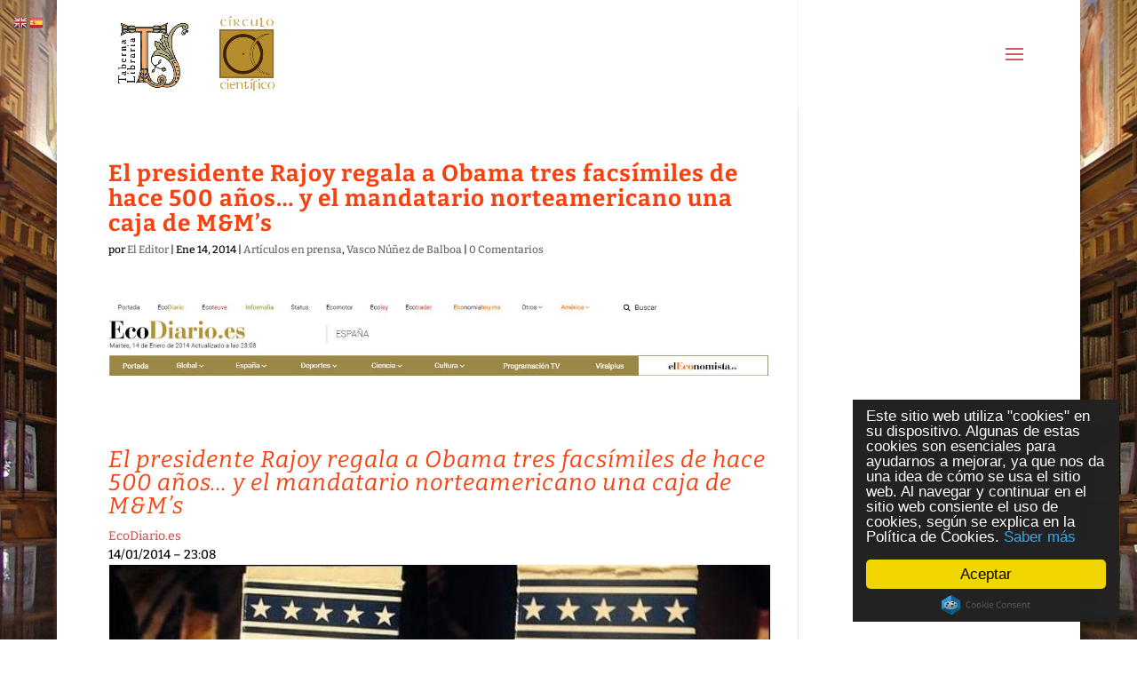

--- FILE ---
content_type: text/html; charset=utf-8
request_url: https://www.google.com/recaptcha/api2/anchor?ar=1&k=6Lc3tWoUAAAAAEra-4QC1x2QjkxyqFR5APEytYYU&co=aHR0cHM6Ly90YWJlcm5hbGlicmFyaWEuZXM6NDQz&hl=en&type=image&v=N67nZn4AqZkNcbeMu4prBgzg&theme=light&size=normal&anchor-ms=20000&execute-ms=30000&cb=rgr7joaiimi
body_size: 49403
content:
<!DOCTYPE HTML><html dir="ltr" lang="en"><head><meta http-equiv="Content-Type" content="text/html; charset=UTF-8">
<meta http-equiv="X-UA-Compatible" content="IE=edge">
<title>reCAPTCHA</title>
<style type="text/css">
/* cyrillic-ext */
@font-face {
  font-family: 'Roboto';
  font-style: normal;
  font-weight: 400;
  font-stretch: 100%;
  src: url(//fonts.gstatic.com/s/roboto/v48/KFO7CnqEu92Fr1ME7kSn66aGLdTylUAMa3GUBHMdazTgWw.woff2) format('woff2');
  unicode-range: U+0460-052F, U+1C80-1C8A, U+20B4, U+2DE0-2DFF, U+A640-A69F, U+FE2E-FE2F;
}
/* cyrillic */
@font-face {
  font-family: 'Roboto';
  font-style: normal;
  font-weight: 400;
  font-stretch: 100%;
  src: url(//fonts.gstatic.com/s/roboto/v48/KFO7CnqEu92Fr1ME7kSn66aGLdTylUAMa3iUBHMdazTgWw.woff2) format('woff2');
  unicode-range: U+0301, U+0400-045F, U+0490-0491, U+04B0-04B1, U+2116;
}
/* greek-ext */
@font-face {
  font-family: 'Roboto';
  font-style: normal;
  font-weight: 400;
  font-stretch: 100%;
  src: url(//fonts.gstatic.com/s/roboto/v48/KFO7CnqEu92Fr1ME7kSn66aGLdTylUAMa3CUBHMdazTgWw.woff2) format('woff2');
  unicode-range: U+1F00-1FFF;
}
/* greek */
@font-face {
  font-family: 'Roboto';
  font-style: normal;
  font-weight: 400;
  font-stretch: 100%;
  src: url(//fonts.gstatic.com/s/roboto/v48/KFO7CnqEu92Fr1ME7kSn66aGLdTylUAMa3-UBHMdazTgWw.woff2) format('woff2');
  unicode-range: U+0370-0377, U+037A-037F, U+0384-038A, U+038C, U+038E-03A1, U+03A3-03FF;
}
/* math */
@font-face {
  font-family: 'Roboto';
  font-style: normal;
  font-weight: 400;
  font-stretch: 100%;
  src: url(//fonts.gstatic.com/s/roboto/v48/KFO7CnqEu92Fr1ME7kSn66aGLdTylUAMawCUBHMdazTgWw.woff2) format('woff2');
  unicode-range: U+0302-0303, U+0305, U+0307-0308, U+0310, U+0312, U+0315, U+031A, U+0326-0327, U+032C, U+032F-0330, U+0332-0333, U+0338, U+033A, U+0346, U+034D, U+0391-03A1, U+03A3-03A9, U+03B1-03C9, U+03D1, U+03D5-03D6, U+03F0-03F1, U+03F4-03F5, U+2016-2017, U+2034-2038, U+203C, U+2040, U+2043, U+2047, U+2050, U+2057, U+205F, U+2070-2071, U+2074-208E, U+2090-209C, U+20D0-20DC, U+20E1, U+20E5-20EF, U+2100-2112, U+2114-2115, U+2117-2121, U+2123-214F, U+2190, U+2192, U+2194-21AE, U+21B0-21E5, U+21F1-21F2, U+21F4-2211, U+2213-2214, U+2216-22FF, U+2308-230B, U+2310, U+2319, U+231C-2321, U+2336-237A, U+237C, U+2395, U+239B-23B7, U+23D0, U+23DC-23E1, U+2474-2475, U+25AF, U+25B3, U+25B7, U+25BD, U+25C1, U+25CA, U+25CC, U+25FB, U+266D-266F, U+27C0-27FF, U+2900-2AFF, U+2B0E-2B11, U+2B30-2B4C, U+2BFE, U+3030, U+FF5B, U+FF5D, U+1D400-1D7FF, U+1EE00-1EEFF;
}
/* symbols */
@font-face {
  font-family: 'Roboto';
  font-style: normal;
  font-weight: 400;
  font-stretch: 100%;
  src: url(//fonts.gstatic.com/s/roboto/v48/KFO7CnqEu92Fr1ME7kSn66aGLdTylUAMaxKUBHMdazTgWw.woff2) format('woff2');
  unicode-range: U+0001-000C, U+000E-001F, U+007F-009F, U+20DD-20E0, U+20E2-20E4, U+2150-218F, U+2190, U+2192, U+2194-2199, U+21AF, U+21E6-21F0, U+21F3, U+2218-2219, U+2299, U+22C4-22C6, U+2300-243F, U+2440-244A, U+2460-24FF, U+25A0-27BF, U+2800-28FF, U+2921-2922, U+2981, U+29BF, U+29EB, U+2B00-2BFF, U+4DC0-4DFF, U+FFF9-FFFB, U+10140-1018E, U+10190-1019C, U+101A0, U+101D0-101FD, U+102E0-102FB, U+10E60-10E7E, U+1D2C0-1D2D3, U+1D2E0-1D37F, U+1F000-1F0FF, U+1F100-1F1AD, U+1F1E6-1F1FF, U+1F30D-1F30F, U+1F315, U+1F31C, U+1F31E, U+1F320-1F32C, U+1F336, U+1F378, U+1F37D, U+1F382, U+1F393-1F39F, U+1F3A7-1F3A8, U+1F3AC-1F3AF, U+1F3C2, U+1F3C4-1F3C6, U+1F3CA-1F3CE, U+1F3D4-1F3E0, U+1F3ED, U+1F3F1-1F3F3, U+1F3F5-1F3F7, U+1F408, U+1F415, U+1F41F, U+1F426, U+1F43F, U+1F441-1F442, U+1F444, U+1F446-1F449, U+1F44C-1F44E, U+1F453, U+1F46A, U+1F47D, U+1F4A3, U+1F4B0, U+1F4B3, U+1F4B9, U+1F4BB, U+1F4BF, U+1F4C8-1F4CB, U+1F4D6, U+1F4DA, U+1F4DF, U+1F4E3-1F4E6, U+1F4EA-1F4ED, U+1F4F7, U+1F4F9-1F4FB, U+1F4FD-1F4FE, U+1F503, U+1F507-1F50B, U+1F50D, U+1F512-1F513, U+1F53E-1F54A, U+1F54F-1F5FA, U+1F610, U+1F650-1F67F, U+1F687, U+1F68D, U+1F691, U+1F694, U+1F698, U+1F6AD, U+1F6B2, U+1F6B9-1F6BA, U+1F6BC, U+1F6C6-1F6CF, U+1F6D3-1F6D7, U+1F6E0-1F6EA, U+1F6F0-1F6F3, U+1F6F7-1F6FC, U+1F700-1F7FF, U+1F800-1F80B, U+1F810-1F847, U+1F850-1F859, U+1F860-1F887, U+1F890-1F8AD, U+1F8B0-1F8BB, U+1F8C0-1F8C1, U+1F900-1F90B, U+1F93B, U+1F946, U+1F984, U+1F996, U+1F9E9, U+1FA00-1FA6F, U+1FA70-1FA7C, U+1FA80-1FA89, U+1FA8F-1FAC6, U+1FACE-1FADC, U+1FADF-1FAE9, U+1FAF0-1FAF8, U+1FB00-1FBFF;
}
/* vietnamese */
@font-face {
  font-family: 'Roboto';
  font-style: normal;
  font-weight: 400;
  font-stretch: 100%;
  src: url(//fonts.gstatic.com/s/roboto/v48/KFO7CnqEu92Fr1ME7kSn66aGLdTylUAMa3OUBHMdazTgWw.woff2) format('woff2');
  unicode-range: U+0102-0103, U+0110-0111, U+0128-0129, U+0168-0169, U+01A0-01A1, U+01AF-01B0, U+0300-0301, U+0303-0304, U+0308-0309, U+0323, U+0329, U+1EA0-1EF9, U+20AB;
}
/* latin-ext */
@font-face {
  font-family: 'Roboto';
  font-style: normal;
  font-weight: 400;
  font-stretch: 100%;
  src: url(//fonts.gstatic.com/s/roboto/v48/KFO7CnqEu92Fr1ME7kSn66aGLdTylUAMa3KUBHMdazTgWw.woff2) format('woff2');
  unicode-range: U+0100-02BA, U+02BD-02C5, U+02C7-02CC, U+02CE-02D7, U+02DD-02FF, U+0304, U+0308, U+0329, U+1D00-1DBF, U+1E00-1E9F, U+1EF2-1EFF, U+2020, U+20A0-20AB, U+20AD-20C0, U+2113, U+2C60-2C7F, U+A720-A7FF;
}
/* latin */
@font-face {
  font-family: 'Roboto';
  font-style: normal;
  font-weight: 400;
  font-stretch: 100%;
  src: url(//fonts.gstatic.com/s/roboto/v48/KFO7CnqEu92Fr1ME7kSn66aGLdTylUAMa3yUBHMdazQ.woff2) format('woff2');
  unicode-range: U+0000-00FF, U+0131, U+0152-0153, U+02BB-02BC, U+02C6, U+02DA, U+02DC, U+0304, U+0308, U+0329, U+2000-206F, U+20AC, U+2122, U+2191, U+2193, U+2212, U+2215, U+FEFF, U+FFFD;
}
/* cyrillic-ext */
@font-face {
  font-family: 'Roboto';
  font-style: normal;
  font-weight: 500;
  font-stretch: 100%;
  src: url(//fonts.gstatic.com/s/roboto/v48/KFO7CnqEu92Fr1ME7kSn66aGLdTylUAMa3GUBHMdazTgWw.woff2) format('woff2');
  unicode-range: U+0460-052F, U+1C80-1C8A, U+20B4, U+2DE0-2DFF, U+A640-A69F, U+FE2E-FE2F;
}
/* cyrillic */
@font-face {
  font-family: 'Roboto';
  font-style: normal;
  font-weight: 500;
  font-stretch: 100%;
  src: url(//fonts.gstatic.com/s/roboto/v48/KFO7CnqEu92Fr1ME7kSn66aGLdTylUAMa3iUBHMdazTgWw.woff2) format('woff2');
  unicode-range: U+0301, U+0400-045F, U+0490-0491, U+04B0-04B1, U+2116;
}
/* greek-ext */
@font-face {
  font-family: 'Roboto';
  font-style: normal;
  font-weight: 500;
  font-stretch: 100%;
  src: url(//fonts.gstatic.com/s/roboto/v48/KFO7CnqEu92Fr1ME7kSn66aGLdTylUAMa3CUBHMdazTgWw.woff2) format('woff2');
  unicode-range: U+1F00-1FFF;
}
/* greek */
@font-face {
  font-family: 'Roboto';
  font-style: normal;
  font-weight: 500;
  font-stretch: 100%;
  src: url(//fonts.gstatic.com/s/roboto/v48/KFO7CnqEu92Fr1ME7kSn66aGLdTylUAMa3-UBHMdazTgWw.woff2) format('woff2');
  unicode-range: U+0370-0377, U+037A-037F, U+0384-038A, U+038C, U+038E-03A1, U+03A3-03FF;
}
/* math */
@font-face {
  font-family: 'Roboto';
  font-style: normal;
  font-weight: 500;
  font-stretch: 100%;
  src: url(//fonts.gstatic.com/s/roboto/v48/KFO7CnqEu92Fr1ME7kSn66aGLdTylUAMawCUBHMdazTgWw.woff2) format('woff2');
  unicode-range: U+0302-0303, U+0305, U+0307-0308, U+0310, U+0312, U+0315, U+031A, U+0326-0327, U+032C, U+032F-0330, U+0332-0333, U+0338, U+033A, U+0346, U+034D, U+0391-03A1, U+03A3-03A9, U+03B1-03C9, U+03D1, U+03D5-03D6, U+03F0-03F1, U+03F4-03F5, U+2016-2017, U+2034-2038, U+203C, U+2040, U+2043, U+2047, U+2050, U+2057, U+205F, U+2070-2071, U+2074-208E, U+2090-209C, U+20D0-20DC, U+20E1, U+20E5-20EF, U+2100-2112, U+2114-2115, U+2117-2121, U+2123-214F, U+2190, U+2192, U+2194-21AE, U+21B0-21E5, U+21F1-21F2, U+21F4-2211, U+2213-2214, U+2216-22FF, U+2308-230B, U+2310, U+2319, U+231C-2321, U+2336-237A, U+237C, U+2395, U+239B-23B7, U+23D0, U+23DC-23E1, U+2474-2475, U+25AF, U+25B3, U+25B7, U+25BD, U+25C1, U+25CA, U+25CC, U+25FB, U+266D-266F, U+27C0-27FF, U+2900-2AFF, U+2B0E-2B11, U+2B30-2B4C, U+2BFE, U+3030, U+FF5B, U+FF5D, U+1D400-1D7FF, U+1EE00-1EEFF;
}
/* symbols */
@font-face {
  font-family: 'Roboto';
  font-style: normal;
  font-weight: 500;
  font-stretch: 100%;
  src: url(//fonts.gstatic.com/s/roboto/v48/KFO7CnqEu92Fr1ME7kSn66aGLdTylUAMaxKUBHMdazTgWw.woff2) format('woff2');
  unicode-range: U+0001-000C, U+000E-001F, U+007F-009F, U+20DD-20E0, U+20E2-20E4, U+2150-218F, U+2190, U+2192, U+2194-2199, U+21AF, U+21E6-21F0, U+21F3, U+2218-2219, U+2299, U+22C4-22C6, U+2300-243F, U+2440-244A, U+2460-24FF, U+25A0-27BF, U+2800-28FF, U+2921-2922, U+2981, U+29BF, U+29EB, U+2B00-2BFF, U+4DC0-4DFF, U+FFF9-FFFB, U+10140-1018E, U+10190-1019C, U+101A0, U+101D0-101FD, U+102E0-102FB, U+10E60-10E7E, U+1D2C0-1D2D3, U+1D2E0-1D37F, U+1F000-1F0FF, U+1F100-1F1AD, U+1F1E6-1F1FF, U+1F30D-1F30F, U+1F315, U+1F31C, U+1F31E, U+1F320-1F32C, U+1F336, U+1F378, U+1F37D, U+1F382, U+1F393-1F39F, U+1F3A7-1F3A8, U+1F3AC-1F3AF, U+1F3C2, U+1F3C4-1F3C6, U+1F3CA-1F3CE, U+1F3D4-1F3E0, U+1F3ED, U+1F3F1-1F3F3, U+1F3F5-1F3F7, U+1F408, U+1F415, U+1F41F, U+1F426, U+1F43F, U+1F441-1F442, U+1F444, U+1F446-1F449, U+1F44C-1F44E, U+1F453, U+1F46A, U+1F47D, U+1F4A3, U+1F4B0, U+1F4B3, U+1F4B9, U+1F4BB, U+1F4BF, U+1F4C8-1F4CB, U+1F4D6, U+1F4DA, U+1F4DF, U+1F4E3-1F4E6, U+1F4EA-1F4ED, U+1F4F7, U+1F4F9-1F4FB, U+1F4FD-1F4FE, U+1F503, U+1F507-1F50B, U+1F50D, U+1F512-1F513, U+1F53E-1F54A, U+1F54F-1F5FA, U+1F610, U+1F650-1F67F, U+1F687, U+1F68D, U+1F691, U+1F694, U+1F698, U+1F6AD, U+1F6B2, U+1F6B9-1F6BA, U+1F6BC, U+1F6C6-1F6CF, U+1F6D3-1F6D7, U+1F6E0-1F6EA, U+1F6F0-1F6F3, U+1F6F7-1F6FC, U+1F700-1F7FF, U+1F800-1F80B, U+1F810-1F847, U+1F850-1F859, U+1F860-1F887, U+1F890-1F8AD, U+1F8B0-1F8BB, U+1F8C0-1F8C1, U+1F900-1F90B, U+1F93B, U+1F946, U+1F984, U+1F996, U+1F9E9, U+1FA00-1FA6F, U+1FA70-1FA7C, U+1FA80-1FA89, U+1FA8F-1FAC6, U+1FACE-1FADC, U+1FADF-1FAE9, U+1FAF0-1FAF8, U+1FB00-1FBFF;
}
/* vietnamese */
@font-face {
  font-family: 'Roboto';
  font-style: normal;
  font-weight: 500;
  font-stretch: 100%;
  src: url(//fonts.gstatic.com/s/roboto/v48/KFO7CnqEu92Fr1ME7kSn66aGLdTylUAMa3OUBHMdazTgWw.woff2) format('woff2');
  unicode-range: U+0102-0103, U+0110-0111, U+0128-0129, U+0168-0169, U+01A0-01A1, U+01AF-01B0, U+0300-0301, U+0303-0304, U+0308-0309, U+0323, U+0329, U+1EA0-1EF9, U+20AB;
}
/* latin-ext */
@font-face {
  font-family: 'Roboto';
  font-style: normal;
  font-weight: 500;
  font-stretch: 100%;
  src: url(//fonts.gstatic.com/s/roboto/v48/KFO7CnqEu92Fr1ME7kSn66aGLdTylUAMa3KUBHMdazTgWw.woff2) format('woff2');
  unicode-range: U+0100-02BA, U+02BD-02C5, U+02C7-02CC, U+02CE-02D7, U+02DD-02FF, U+0304, U+0308, U+0329, U+1D00-1DBF, U+1E00-1E9F, U+1EF2-1EFF, U+2020, U+20A0-20AB, U+20AD-20C0, U+2113, U+2C60-2C7F, U+A720-A7FF;
}
/* latin */
@font-face {
  font-family: 'Roboto';
  font-style: normal;
  font-weight: 500;
  font-stretch: 100%;
  src: url(//fonts.gstatic.com/s/roboto/v48/KFO7CnqEu92Fr1ME7kSn66aGLdTylUAMa3yUBHMdazQ.woff2) format('woff2');
  unicode-range: U+0000-00FF, U+0131, U+0152-0153, U+02BB-02BC, U+02C6, U+02DA, U+02DC, U+0304, U+0308, U+0329, U+2000-206F, U+20AC, U+2122, U+2191, U+2193, U+2212, U+2215, U+FEFF, U+FFFD;
}
/* cyrillic-ext */
@font-face {
  font-family: 'Roboto';
  font-style: normal;
  font-weight: 900;
  font-stretch: 100%;
  src: url(//fonts.gstatic.com/s/roboto/v48/KFO7CnqEu92Fr1ME7kSn66aGLdTylUAMa3GUBHMdazTgWw.woff2) format('woff2');
  unicode-range: U+0460-052F, U+1C80-1C8A, U+20B4, U+2DE0-2DFF, U+A640-A69F, U+FE2E-FE2F;
}
/* cyrillic */
@font-face {
  font-family: 'Roboto';
  font-style: normal;
  font-weight: 900;
  font-stretch: 100%;
  src: url(//fonts.gstatic.com/s/roboto/v48/KFO7CnqEu92Fr1ME7kSn66aGLdTylUAMa3iUBHMdazTgWw.woff2) format('woff2');
  unicode-range: U+0301, U+0400-045F, U+0490-0491, U+04B0-04B1, U+2116;
}
/* greek-ext */
@font-face {
  font-family: 'Roboto';
  font-style: normal;
  font-weight: 900;
  font-stretch: 100%;
  src: url(//fonts.gstatic.com/s/roboto/v48/KFO7CnqEu92Fr1ME7kSn66aGLdTylUAMa3CUBHMdazTgWw.woff2) format('woff2');
  unicode-range: U+1F00-1FFF;
}
/* greek */
@font-face {
  font-family: 'Roboto';
  font-style: normal;
  font-weight: 900;
  font-stretch: 100%;
  src: url(//fonts.gstatic.com/s/roboto/v48/KFO7CnqEu92Fr1ME7kSn66aGLdTylUAMa3-UBHMdazTgWw.woff2) format('woff2');
  unicode-range: U+0370-0377, U+037A-037F, U+0384-038A, U+038C, U+038E-03A1, U+03A3-03FF;
}
/* math */
@font-face {
  font-family: 'Roboto';
  font-style: normal;
  font-weight: 900;
  font-stretch: 100%;
  src: url(//fonts.gstatic.com/s/roboto/v48/KFO7CnqEu92Fr1ME7kSn66aGLdTylUAMawCUBHMdazTgWw.woff2) format('woff2');
  unicode-range: U+0302-0303, U+0305, U+0307-0308, U+0310, U+0312, U+0315, U+031A, U+0326-0327, U+032C, U+032F-0330, U+0332-0333, U+0338, U+033A, U+0346, U+034D, U+0391-03A1, U+03A3-03A9, U+03B1-03C9, U+03D1, U+03D5-03D6, U+03F0-03F1, U+03F4-03F5, U+2016-2017, U+2034-2038, U+203C, U+2040, U+2043, U+2047, U+2050, U+2057, U+205F, U+2070-2071, U+2074-208E, U+2090-209C, U+20D0-20DC, U+20E1, U+20E5-20EF, U+2100-2112, U+2114-2115, U+2117-2121, U+2123-214F, U+2190, U+2192, U+2194-21AE, U+21B0-21E5, U+21F1-21F2, U+21F4-2211, U+2213-2214, U+2216-22FF, U+2308-230B, U+2310, U+2319, U+231C-2321, U+2336-237A, U+237C, U+2395, U+239B-23B7, U+23D0, U+23DC-23E1, U+2474-2475, U+25AF, U+25B3, U+25B7, U+25BD, U+25C1, U+25CA, U+25CC, U+25FB, U+266D-266F, U+27C0-27FF, U+2900-2AFF, U+2B0E-2B11, U+2B30-2B4C, U+2BFE, U+3030, U+FF5B, U+FF5D, U+1D400-1D7FF, U+1EE00-1EEFF;
}
/* symbols */
@font-face {
  font-family: 'Roboto';
  font-style: normal;
  font-weight: 900;
  font-stretch: 100%;
  src: url(//fonts.gstatic.com/s/roboto/v48/KFO7CnqEu92Fr1ME7kSn66aGLdTylUAMaxKUBHMdazTgWw.woff2) format('woff2');
  unicode-range: U+0001-000C, U+000E-001F, U+007F-009F, U+20DD-20E0, U+20E2-20E4, U+2150-218F, U+2190, U+2192, U+2194-2199, U+21AF, U+21E6-21F0, U+21F3, U+2218-2219, U+2299, U+22C4-22C6, U+2300-243F, U+2440-244A, U+2460-24FF, U+25A0-27BF, U+2800-28FF, U+2921-2922, U+2981, U+29BF, U+29EB, U+2B00-2BFF, U+4DC0-4DFF, U+FFF9-FFFB, U+10140-1018E, U+10190-1019C, U+101A0, U+101D0-101FD, U+102E0-102FB, U+10E60-10E7E, U+1D2C0-1D2D3, U+1D2E0-1D37F, U+1F000-1F0FF, U+1F100-1F1AD, U+1F1E6-1F1FF, U+1F30D-1F30F, U+1F315, U+1F31C, U+1F31E, U+1F320-1F32C, U+1F336, U+1F378, U+1F37D, U+1F382, U+1F393-1F39F, U+1F3A7-1F3A8, U+1F3AC-1F3AF, U+1F3C2, U+1F3C4-1F3C6, U+1F3CA-1F3CE, U+1F3D4-1F3E0, U+1F3ED, U+1F3F1-1F3F3, U+1F3F5-1F3F7, U+1F408, U+1F415, U+1F41F, U+1F426, U+1F43F, U+1F441-1F442, U+1F444, U+1F446-1F449, U+1F44C-1F44E, U+1F453, U+1F46A, U+1F47D, U+1F4A3, U+1F4B0, U+1F4B3, U+1F4B9, U+1F4BB, U+1F4BF, U+1F4C8-1F4CB, U+1F4D6, U+1F4DA, U+1F4DF, U+1F4E3-1F4E6, U+1F4EA-1F4ED, U+1F4F7, U+1F4F9-1F4FB, U+1F4FD-1F4FE, U+1F503, U+1F507-1F50B, U+1F50D, U+1F512-1F513, U+1F53E-1F54A, U+1F54F-1F5FA, U+1F610, U+1F650-1F67F, U+1F687, U+1F68D, U+1F691, U+1F694, U+1F698, U+1F6AD, U+1F6B2, U+1F6B9-1F6BA, U+1F6BC, U+1F6C6-1F6CF, U+1F6D3-1F6D7, U+1F6E0-1F6EA, U+1F6F0-1F6F3, U+1F6F7-1F6FC, U+1F700-1F7FF, U+1F800-1F80B, U+1F810-1F847, U+1F850-1F859, U+1F860-1F887, U+1F890-1F8AD, U+1F8B0-1F8BB, U+1F8C0-1F8C1, U+1F900-1F90B, U+1F93B, U+1F946, U+1F984, U+1F996, U+1F9E9, U+1FA00-1FA6F, U+1FA70-1FA7C, U+1FA80-1FA89, U+1FA8F-1FAC6, U+1FACE-1FADC, U+1FADF-1FAE9, U+1FAF0-1FAF8, U+1FB00-1FBFF;
}
/* vietnamese */
@font-face {
  font-family: 'Roboto';
  font-style: normal;
  font-weight: 900;
  font-stretch: 100%;
  src: url(//fonts.gstatic.com/s/roboto/v48/KFO7CnqEu92Fr1ME7kSn66aGLdTylUAMa3OUBHMdazTgWw.woff2) format('woff2');
  unicode-range: U+0102-0103, U+0110-0111, U+0128-0129, U+0168-0169, U+01A0-01A1, U+01AF-01B0, U+0300-0301, U+0303-0304, U+0308-0309, U+0323, U+0329, U+1EA0-1EF9, U+20AB;
}
/* latin-ext */
@font-face {
  font-family: 'Roboto';
  font-style: normal;
  font-weight: 900;
  font-stretch: 100%;
  src: url(//fonts.gstatic.com/s/roboto/v48/KFO7CnqEu92Fr1ME7kSn66aGLdTylUAMa3KUBHMdazTgWw.woff2) format('woff2');
  unicode-range: U+0100-02BA, U+02BD-02C5, U+02C7-02CC, U+02CE-02D7, U+02DD-02FF, U+0304, U+0308, U+0329, U+1D00-1DBF, U+1E00-1E9F, U+1EF2-1EFF, U+2020, U+20A0-20AB, U+20AD-20C0, U+2113, U+2C60-2C7F, U+A720-A7FF;
}
/* latin */
@font-face {
  font-family: 'Roboto';
  font-style: normal;
  font-weight: 900;
  font-stretch: 100%;
  src: url(//fonts.gstatic.com/s/roboto/v48/KFO7CnqEu92Fr1ME7kSn66aGLdTylUAMa3yUBHMdazQ.woff2) format('woff2');
  unicode-range: U+0000-00FF, U+0131, U+0152-0153, U+02BB-02BC, U+02C6, U+02DA, U+02DC, U+0304, U+0308, U+0329, U+2000-206F, U+20AC, U+2122, U+2191, U+2193, U+2212, U+2215, U+FEFF, U+FFFD;
}

</style>
<link rel="stylesheet" type="text/css" href="https://www.gstatic.com/recaptcha/releases/N67nZn4AqZkNcbeMu4prBgzg/styles__ltr.css">
<script nonce="AgfxfS-7o8H5Hms6Aet2ng" type="text/javascript">window['__recaptcha_api'] = 'https://www.google.com/recaptcha/api2/';</script>
<script type="text/javascript" src="https://www.gstatic.com/recaptcha/releases/N67nZn4AqZkNcbeMu4prBgzg/recaptcha__en.js" nonce="AgfxfS-7o8H5Hms6Aet2ng">
      
    </script></head>
<body><div id="rc-anchor-alert" class="rc-anchor-alert"></div>
<input type="hidden" id="recaptcha-token" value="[base64]">
<script type="text/javascript" nonce="AgfxfS-7o8H5Hms6Aet2ng">
      recaptcha.anchor.Main.init("[\x22ainput\x22,[\x22bgdata\x22,\x22\x22,\[base64]/[base64]/MjU1Ong/[base64]/[base64]/[base64]/[base64]/[base64]/[base64]/[base64]/[base64]/[base64]/[base64]/[base64]/[base64]/[base64]/[base64]/[base64]\\u003d\x22,\[base64]\\u003d\\u003d\x22,\x22al8gwp/CpMOmC8KufcK/W2sEw7DCjyUhDBY/wr3CswzDqMKJw47DhX7ChcO2OTbCh8KIDMKzwonCnEhtcsKjM8ORQsKVCsOrw5jCtE/[base64]/CisKAwohFwrTDnWHCoCnCqsKgw4Brf29Ye1PCsm7CiDzCr8K5wozDsMOlHsOuU8O9wokHJcKFwpBLw4FrwoBOwrReO8Ozw77CnCHClMKMVXcXBsKxwpbDtBRTwoNgd8KNAsOnQjLCgXRBPlPCugRhw5YURcKaE8KDw6zDnW3ClR3DkMK7ecO+wr7CpW/Cl3jCsEPClyRaKsKgwrHCnCUgwoVfw6zCj3NADUseBA0jwoLDozbDtsOzSh7CgcOqWBdZwqw9wqNTwrtgwr3DkkIJw7LDiB/Cn8OvFFXCsC4xwozClDgDOUTCrDEucMOESnLCgHEXw5TDqsKkwqk3dVbCqE0LM8KtP8OvwoTDujDCuFDDq8OmRMKcw7LCi8O7w7VFIR/[base64]/Ckj3Dmlplw5pRI8KOw63Dn8OSw5FTWMOnw6zCk0LCnlYUQ2QWw5tnAl3CvsK9w7FqCChIdUsdwptCw7YAAcKUJi9VwocSw7tiYQDDvMOxwrpvw4TDjmRkXsOrXkd/SsOXw4XDvsOuKMKNGcOze8KKw60bG1xOwoJpMXHCnRXCrcKhw64GwrcqwqsvIU7CpsKuTRYzwpjDsMKCwokUwr3DjsOHw7d9bQ4fw4gCw5LCpcKHasOBwpRhccK8w5phOcOIw6FwLj3CvH/Cuy7Cv8KCS8O5w4DDkSx2w7EHw40+wqtCw61Mw5dcwqUHwo/CkQDCggfCsADCjmlYwotxYMKwwoJkEihdEQsSw5NtwpslwrHCn2xqcsK0eMKkQ8OXw6/[base64]/[base64]/w5V2w5kxw4Q9w7Viwr7Ds8OlZcKPbsOpUl0dwpbChsK/w57Cp8KhwphYw5rCu8OTXCR4a8K0esOnRmlewofDssO5cMOKczEXw6DCpm/Cu3BTJsKvCRJgwpvDh8KnwrjDnFhXwrUBwqrDlFTCgT3CgcOGwpjCtSkfTsK4wpDClQzCvwcLw7tmwp3DtcO7AwNQw4ELwo7DssOCwptkLGvDkcOtAsOnDcK5C3gGbxoPBMOnw5IbTi/CgcKrB8KjX8Kzwp7CosO7wrZvH8K+EsKXF2wRKcKdZsOHKMKuw7tKCsOFwobCucOIQG7CllnDpMKsScKdwpQZwrXDncOkw6DDvsKEFz/CucO9JVfCh8Kzw6DCpsOHcFbCsMOwacKvwplwwpTCscKaEhDCjHUlfMKdwqHDvSfCoWEENifDj8OCGHDCv2bCkMOmBDUeGEjDkyfCusKeVRfDsXrDicO+esOKw7Ysw5rDvcOUwrdaw77Dhx9jwovCmCrChjHDlcO2w60oXCTCk8Kaw7PCvDnDh8KJMMO3wpY8I8OANE/CssKmwoPDmnrDsXx1wrdvGl8sSGQDwr02wqLCn0FoMcKXw5peccKUw5LCpMOewpLDiC9Kwo0Bw6sjw5FiZivDsRM8GcKOwqnDgCDDuxVPH2HCm8OVLMOQw4vCkn7Chmdsw6k3wpnCuBzDmiPCh8O2PsOwwrAzCHnCv8OHP8K8RMKTccOSdsO0OcKAw4/CgHFNw6duVXAjwqNxwpIwJXMcKMK1dcO2w67DksKaPHTCmRJxUhXDpC/CqnXCjsKKRsKXf3rDsStrVMKxwpvDrcKew7obdFVPwoQ0QQjCv3d3wptRw5tuwobCmV/DvsO9wqjDuWTCsFtqwobDrMK6U8OTOk3Dk8K+w4wQwpzCjGgFc8KPBMK+wohYw5p/wrotL8KHSX0zwr3DpMKmw4DCjkzDlMKawpAgwpISaX4IwoIFNk1mYcKfwoHDtgHClsOWPsObwqx5worDnzxiwpfDo8KTwrpoMMOQB8KDwr1yw6jDrcKXCcKuDisZw6gDwozCnsOmYcO9w4LCjMKNwovCnFYwEsKewpdHaXlMwrnCijvDgBDCl8K6bn7Csg/CucKBIG9yZTUpRcKqw4pSwpB8AS3Dv0luw5HCqAFAwqjDpGnDrcOPYR1BwoIPS3c7w5tLa8KKLMOHw691LMKUGyLCgUtQKDrDjsOKDsOvZFQJbi7DmsO5Dm7CjlLCjibDtkcFwpLCucOudsOQw4zDh8Krw4vDv1MHw5nCtXXDpgzCkl5Yw7wYwq/DksO/wq/CrMOnVMKuw6HDrcOkwrLDp0dYQz/CjsKrdsOhwqp6QVhpw4VNFXnCusOGw6zDusONN1nCrifDnHHCg8OlwqAZRSnDt8Ojw4lzw6HDoGsgccKDw6wXLgHDqmNAwrHCnsOzOMKOF8K2w4cfEMOpw7HDtMOKw69od8KJw5HDkR9VQcKGwrvCj23CmsKWdXJAYcKCcsK/w4hWWsKJwoceZnk5w5UQwoYgw4rCgAfDtcK5F1s8woc/w4gGw4I1w7leHsKIcsK5c8OzwqUMw78Jwr/Dm1tUwocvw7zCqSLCgwg8VRd7wpt2N8KTwoPCu8O7wrPDs8K6w7ccwr9tw5VTw7Yyw5XDnmDCh8OJLsKSW19ZWcKWwqlKR8OeDAoGY8OMZBbCixMpwoBRTcKBIUTCpDXCgsKgAsOZw43DnVTDl3bDsi16NsOxw6/Dh2V8QXvCvMKcLcKKw74gw7BMw5LCn8KLTGUYDDsqNsKUQcObJsO0esOnUy88IT5owqIoPMKbesK4bMO/wqXCh8Okw6IywpTCvhIfw6M2w5/CsMK1Z8KITh8ywoDDpTcDYkdZYBZhw4trQsOSw6fDlBfDmnPCumEqAcOPOsOLw4XDrcKyHDrCksKaUFXDgsOQPMOrNiQtE8OmwojDoMKRwrTCvTrDm8OQCsONw47DsMKtfcKoA8Kswq9+EW8Gw6LCsXPChsKYY2bDkV7CtVs+w4jDi25tKMKqw4/CtGfCjwNHw6AQwq3CrHrCuB7DrnXDr8KROMOgw45OLMKgOUnCpMOXw4vDryolPcOSwo/DiErCizdiNsKEYFbDgsKRbiLCjy/DmsKQF8OhwqZVQSfCkxjCizBjw6zDrkfDmsOOwo8XHRJJRA5oBQZJEMOSw4g7UWDDlsOVw7nDo8Ohw4/Ch0nDjMKDw4fDrMOnw68iW2jDtU86w5fDncO4KcOgw7bDji7CnWs5w6AVwoRMUcOiwq/Cs8OPUSlFdSPDnxhKwq7CuMKIwqhjLVPCl1Q+w75eX8OHwrTDim4Ew4dzBsOUwrhfw4cxE3gSwrsbfUQxESvDl8Obw5I7wojCiVpUW8KXd8K7wpFzLCbChTY6w7IKMcOJwrgKRm/DgMKCwq8sby0uwq3CjwsxM3tawqZGasO6ZcOWGCFrSsOsejnDgirDuyAKNyZgf8OOw5fCgE9mw4YnWkg2wrpPbEfCqibCl8ORc05sNcOVXMKcw540wqzCo8OzWDVfwp/DnlpMw55eBMOYZzcfawx6RcKFw63DoMORwoHCusOnw6Vbwr8YaCbDtMK7RXXCjBZjw7tjf8Klwr3Ci8KZw7LClsO1w6gCwrMDw6vDqMKtMMK+wrrDjEggaGDCncKEw6htw5cewrpawqnDpiMjHRxPAR9+asOaUsOAd8K/[base64]/wqjDswPDhlTDksOuwo/CjEEAQU4NwoxyAgjDpzPCvkV6O3x0FcOwWMOhwo7CmkE4Mw3CscKtw4XCgArDhcKaw6TCrwtAw4RlRcOLLCd3d8OaUsOaw6LDpy3Ck1YrC1XCnsKMNHlDW3E/[base64]/w5duwrHCog7DngnCqEZPwrXCjEjCtjZKcMKmXMK/w7Btw4zDlMOAcMK9BH1KbsKlw4rDtMOvw4zDncKGw5fCvcOAEMKqbjXComDDisODwrLClsOdw77Cm8KSEcOYw6gqXEFFKxrDjsOVNsOCwpg2w78gw63DgsONw7AQwr7Dr8KjesO8w7hUw6wDNcO/biPColfCsSBKwq7CgsKaDTnCpVsZPE7Cl8KMYMO3w5NGw4vDgMKtIBJ8CMOrFRpka8OYdX/CoSkpw7LDsEs3wpHDiUnCl2RGwqEnwq3CocOzwpLClBQrSMOPXcKwRiJCAALDgxXCqsK2wpvDpxFww5PDlMKSJsKCNMOABsK2wp/[base64]/Dt3HDkAlaw5HDsCrDnFfCoMOdw47CnjMMVy7Ds8Orwp9NwopEIMK3HW7DpcKnwoTDoAcMKnvDtcK5w6h/PETCrMKgwo1aw6nDqsO8VFZXGMK1w79bwpLDq8KgLsKFw7jCssKkwpBFXHdvwp3CizHDmsKWwrXDvsKJHcO4wpDCnRdfw7XCtnc2wqPCtn4HwqMtwqHDgHMYwqAlwpLCisO7Jg/DhxjDnh/[base64]/Ds8O3wpfCiMOrFsO2wr/DvsOHQcKrIGrDuA/DlkjCuGbDnsO4wr/DhMO7wpTClgRuPCgNWMKRw7DCjClNwpQKRzjDvB3Dn8OYwrTDijLDpVnCq8Kiw6zDhcKNw7/[base64]/DqkbCjcOdwq8iE8O9wpDDoMObdgzDscK9Fi/CvxZ6wqzDjC1dw6JJwpUvw6EDw4TDmsODCsKIw69eRAM5eMOew4RQwoI+R2ZIWj/CkQ/[base64]/[base64]/wqMRKMOcwpzCg3PCm8KRR8O6Kl/[base64]/Dg8KKwqRvA2zDh8OtF8KaRsO/w5PDmcOvRkPDoy0DAsK3WMOPwrfColwOIiElAsONQsKiAsK1wrNmwqvCi8KVBArCpcKkwpxkwrkTw6rCqkBIw7QFfFszw57ChX4pJkQKw77DgU8Qa1LDncOjSBnCmMKqwo8PwopAfcO5XgREYsORQ1l6w7d/wroiw7nDqsOiwp4LGShfw6tcEMOVwrjCumk9cTBWw4ItJUzDqcKKwotMwocrwq/Dn8Otw6E9wpEaw4bDu8KAw7nClFTDtcK+aANALHxHwoB/woBIVsKQw6LCiEhfIQ7DnsOWwppbwrlzX8K6wrwwIErCsl5nwp8Rw43CuQHDnng/w4vDvSrChAXCmcO2w5IMDwoDw7UzF8KjYMKGw63CkU/[base64]/[base64]/DnjjCogFGZMOvwqcsYX91DcKrcsK1BW3DkBXCg0U8w4LCoCNcw4vDk1tow63DihA/VhYxB0TCp8KyNzxBW8KhZzogwo5dLykCXVJxMlY5w63ChsKGwr7Dt37DnQ5rwrQVw4nCo1PClcOWw6M9PARPL8ODw7PCn3FNw6HDqMKAbk/CnMOcJsKIwqsRwr3DrHteUj0wKWnDiFtdLsOxw5AUw4Z4w59gwqbDrcKYw7UtWQoSIsKhw5BXdsKFYMOyARnDoXUww53ChgfDpcKQTknDkcO9wpzDrHQswpHCm8K7bsO9wq/DklMaNinDpcKLw4zCkcKfFAl7TDo5MMKpwpvCicKIw6zCgnLDngnDmcKGw6HDgFFlZ8KWYMOQQnp9dcObwo0SwpwlTFTDmcOiEiUQAMKpwqbCuTpgw646ElxlY3fCiHvCgsKHw7DDp8KuMCzDjMKmw6LDisK3dgd/KlvCl8KRdFXCgiYIwrV3w7VeGVvDk8Osw6BgMkNmV8Knw79LIMKww4QzEVtgJA7DtwR3ZcOXw7Z4w5PCuCTCrcOdw4c6SsKAeiV8E0p/[base64]/ClD7DlsKSPcKlw5Zcw57CrMO6wozCgzZYw6h9w5TCvcOKIsKxwrjCh8KCVsODFAliw4JbwqQEwprCjSTDssKhKQNLw43CnMKkDzkOw4/CksOAw6gewoTDicOiwp3CgH9abX7CrCU2wrPDisOQFx3Cj8OwbsOuLMOawp/Cnkxlw6/Cj3x2ElzDm8OkXEhoQRp1wrJZw6NUC8K1WMKieQ8aGwfDvsKzZg8UwrISw41IDsOXFH8ZwpXCqQxvw6LCtVBxwp3CicOUQSNSX2k3OSlLwprCrsOGwpREwprDu2PDrcKAFsKyBlLDk8KAVcOUwrrDmRnCicO6bMKxVm3CmmPCtsOQMXDCuAfCucOKZcO3MAgpaEIUIH/CsMKlw60CwpNlBlZtw5bCgcK0w7TCsMKowpnCrHIBfMOxLFvDkQtGw7HCpsOAScOYwoTDphHDrcKIwqt6QcKfwoLDh8OcTSA/UMKRw57ClHkjWWpww6zDjMONw5Q8XG7CqMK1w73DtcKWwobChDAew5hmw63DhTPDssOhPUxnI0k5wr1Bc8Kfw4Zrc2LDrsOPwrTDuk54BsKCG8Ocw54kwro0NMKdTx3DjQw2IsOXw7oCw44baHs7wrhWMQ7CpwjChsOBw51VEsO6R1/CvsKxw4XCrV3DrcO2w6XCpsO0YMOgLU/CisK6w7jCgkQiZnzDpzDDpjjDocKaLEB6G8KdYcO1HHt9IAwrw6t1bA/CnzdyBnseJsORWgfClMOOwoTDhi0XFcOVTirCvirDjcKxO2Nmwp1lBCHCtXsqw77DkhTDrsKNWjnCisOQw4c/FsKvBcOyUWvCjiIVwofDhBjDvMKCw7LDj8O7NUZ8woV2w4gub8K+C8Oywq3CjGhEwrnDhzJNw4LDs13CqB0Bw4ocacO/[base64]/Cnnt/W0YTw5XClhLDpMOWw64/[base64]/CnT7Duh3ChMKzS0/DhsO6VsOfw6JLDlF2W1LDusKaGW3Dj00Gfz1gHkLCtnTDscKsFsOlLsOQCVfDkWvCvWLDowgcwpgJGsODWsO9w6vCiRQ/YU3Ci8K/HhBdw5dQwqUfw7skHjMgwqksKlbCvnXCgEBUw4bChMKOwodew5LDosOiRGkqecKnWsOGwrtUc8Oqw7pIK35nw7XCrzRnZMO2AsOkGsKWwolRZMKEw4jDuiMQJkAXesO0X8KPw6MMbk/Dtl19McOBwofClUXDq2Miwo7DvwjCusKhw4TDvAo9YnB5PsO4wodOFcKkwozDpMO7worDngYRw7tzdERzG8OSw57Cs1obRsKUw6bComVgO0DCnyMaXcOgCMKkUwbDg8OgasKdwp0YwpzCjR/DoCRjFF9uEH/DmsOQEn7DpMKgIcKgKGddKsKTw7YxX8KVw7Ndw4vCngXCnMOFZ37DgD3DsVzDjMK2w7JdWsKjw7zDmsOhM8Oew7fDlcOjwqhfwr/Dj8OrNCwzw4rDlmYTVRXCrMOWOMO5GgAEXcKSJsK/SEUzw4sROgXCrw/CsX3CvsKcP8O+CsKUw7pKXWJMw7N2P8OvSw0KTxLDkMOmw6ALR31LwoV6wr7DgBPDpcO6w5TDmG4jNzUYTUk5w6FHwpYCw6IpHsOPWsOmbsKTXUpXFRjCoiBEWcOpXzwNwonCtSEswqvDrGrCiW/Dg8KwwrrDocODMsKSEMKCa3jDhErCl8Obw7HDi8KQMSrCo8OSasOmwqTDgDvCtcKIXMKzTVM3UFkjJ8KgwoPCjH/Cn8OGJMO8w4rCriDDrcOlw45mwoUOwqQPJsKCdX7Dk8OxwqDCicOnw41Bw5UEfEDCi1sIH8ORw6rCsX/CncKfXMOUUsKiw7pQw5jDmTzDsld5T8KvccO0CE13PcKXYMK8wr4xLMO1fl/Di8K7w6/CoMKLU0vDi2MqTcKqBVfCjcONw6Qkw5hZPC8pWcKnYcKXw6nCuMKLw4fDi8O9w7nCoVHDh8KYw6R3MD7Cok/ChMKfXMKSw7jCjFJGw7DDiRQwwrrDqXTDlQUsccK5wo4cw4QOw5/[base64]/CvSfCssOUShTDp0tnwq47F8OTJFvDvnHCq3BSJMOnF2TCsRBqw4bCqiUQw4PCj1DDvFtAwqlzVyoMwrEbwp56ajLDjH1hZ8Ozw5QTwq3Dh8KEB8OaScOLw4PDssOsQGp0w4jDp8K2w7VBw6HCgVrCi8Odw7lEwrZGw7HDoMO3w6k7UD3ChDs5wo0lw6/[base64]/Dr8Kdw75OQ17Cr37DrTXDgsOLMcOHVcOWwpwlD8OGQsOQw6Qxwq3CkTtUwopeP8KFwpbCgsOFScOwJsOwOwnDucKwAcOpwpRRw4VWZEM9KcOpwq/Du0LCqXnDlVDCj8OhwrVEw7FAwojChyEpKAQIw6BDRGvCng1HZj/Cqy/DtnRnDzMbJHbDocKlOcOCd8OVw7rCijjCg8K/J8OBwqdpWMOiaH3Cl8KMHUVOHcOEPEnDicOefxPCkcO/w5/DgcOzDMKDPsOYX30/RxTDk8KqZQTCjMKwwrzDmMOYAQjCmSstV8KlEUrCnsO3w4x3csKZw6pHUMOcQ8Kuw5DCvsKcwo/Cr8K7w6R6d8OCwoAGKG4Kw57CtsOFFEhFMCtHwoUNwpRXeMOMUMOpw5BhDcKlwrAvw5ZwwpDCsExZw6Nqw6EyPzA/w7zCtGxmFcOmw5p2wpkIw5N/QsO1w7DCi8KEw7A8KMOrAEDDkCbCsMOHwo7DgAzDu1nDuMOQw5rCoxrDtRHDri7DhMK+wqvCi8OrN8KLw7EBPMOjYcK4AcOZJMKMw5gRw6UGw6/Ds8K3wp5pOMKgw7zDpSBveMOXw49lwpF1w55lw7JmdsKmIMOOKsKoBykibjt8cyDDsVjDksK6D8Olwo9DbQ4RfMODw7DDlCnDhURpOMKgw6/Ct8Odw4LDr8KrLMOnw5/Dh3vCuMOAwobCsHFLBsOqwo9wwrp5wr9pwpUOwqhNwq9ZKWZpMcKgRsKkw69geMKJwqXDuMKGw4nDmMKkHsKvJBjDhcKHcSkaBcKlZn7Di8KcZcOtMi9SMcOSIFUFw6vDpRQqesK6w6Now57CgMKXw6LCn8K3w4fDsAPCgALCtcKHDgAiaH8PwqrCkWjDtU/[base64]/CjMOFLsO4wp0uw5s0wr/DuRYveQ7CoGjCqsOww7/CsVvDgkwaUTQ7PsKkwo5swqPDr8Kpw6jDiVTCpwIVwpQDYsKKwrDDmMOtw6LClBxlwpwIbMONwrrCmMO4K1sxwoU1McOsZ8Kzw7kXZCDDtGs/w4zDhsKpU3crcFPCn8K+IMOWwoXDt8KUIcObw60zNMO2WDTDrx7DnMKPQMOOw7/CpMKIw4N0XHoWw7peLgDCk8Ouwr5+ARjCvwzDrcO+w5xWeglYwpXCgQt5wqQ6fXLDmsOXw6HDg15Hwro+wrrCug7CriZew4DCmCjCmMKBwqEccsK3w77DnyDDlTzClcKowpoCaWklw5Irwq8bWMOfJ8Oyw6fCml/[base64]/wo1fUQvDmcKjw5TDmlzDscOswoNUw50LMkHCrDB9SV3DjWjCqsKqWMOJC8KHw4HCocKnwpArEMOCwpNCeFHDp8K4GFzCiRd7B3nDoMOfw4/Dm8OzwrhNwp7Cs8K3w5xQw7l2w5cfw5DChANLw7o6wpoPw68GYsKyacORMsK/[base64]/Dk0HCqsO5ScKcwobCvsKVOgJ6wrPCimXDug/DsWhBbMOVdnldIcKpw5PCvcO4OhrCgFjDhSzClsK/w6BXwro/ecKAwq7DssOSw7ciwoB2CMOQKENWwrojaBnDssOXV8OGw7jCkHsrKgfDiTjDo8KVw4TDocOwwq7DrQwRw6/DjhTCicOJwq0UwoTDt1xBVMKMT8KQw7vCkcK8KQHDrzRnw6DCtMOaw7dcw4PDiXzCkcKuRgs+LBILfTY9acKrw5bCtQFlZsOjwpQBAcKaM0/CocOZwpnCk8OKwq1NQn08U0UyU0p5dMOkw4ACVxrCrcO1EsOzw6gxREvDmCvCrUXCh8KJwqDDgkVDeE9Dw7M/N3LDsUF+wqEORMKxw6XDtVHCvMObw4Fwwr7CkcKDTMK2fWnCs8O5w7XDq8K2S8OMw5/CmMKmw5EvwpU7wpNNwpLCj8Oww71Ewo7Dq8Krw53Ck2BuBsOrZcO6eX7CgjMNw4rCg2Urw7TDjBRuwpxFw7nCsAPDvVBbEsKxw6pEKMOwPcK+BMKpwpsBw5nDtDbCisOFVmgcFm/[base64]/wqHChMK6T8KIw6PCuh5BwpdrwrF1PRXCj8KjD8KdwqkXEBZiPRNFOcKlKBBDAgfDtWRkACEiwq/[base64]/DgTPDk8OPQsOgw7cGEwVVODnDjTpQwpvCoMOTCRPDusK4FCB/PsKaw53DssK9w7zDmSrCh8O4BWnCn8Kaw6IewoTCujPChcKdJsO7w6ZlPSsyw5bCgE1MMBnDqBkrbAUTw6RYw4rDnMOdw60nEjslNDQhwpvDjGDCrngWE8KNKAzDusOqKiTDqx3CqsK+YxRlVcK/[base64]/[base64]/[base64]/IBIbKMKwUmovw5TCpz0qOhlME8OgwrkFSmDCjsOmD8KewpjDrBUuT8Otw5gfUcODIAR+wptVcSjDhsKLNcOCwozCkWfDsBV+w6Esf8OqwqrDmnYCRMOpwqs1K8OKwpZww5HCvMK4Bg/Cv8KoaFHDjB9Kw54RCsOGV8OzGcK/woQ/w5LCrnkPw4Qww49aw5kxw55leMK4J3FbwrwmwogJFBDCoMOCw5rCpTElw4pLWsO6w7vDq8KPdjZUw5TCklzCkgjDrcKwQzxMwrHCoUwBw6rCsUF7aXTDn8OjwpUtwqXChcO2wooHwpNHM8KTw4TDjhLDgMO9wqHCqMO0wrpawpA9CybDvk1nwopow4RsBR/CpC0/XcOERAwXXhvDmMKtwpXCpn3CksOzw5JUXsKAcsK6wqwtw6LCmcOZZMKiwrgLw40nw75/XkLDsS8Zwpguw5ERwr/CrcOEKMOjwpnDuxEiw68YXcO9WV7CohNRwrsFJUZiwovCqV1aWcKnaMONI8KpFcKoNEDCsgzDtMOBAcOXDCDCh0nDtsKWP8O+w79xf8KMVMKSw4HCo8OfwpAfOsORwqbDoX/CksOOwo/DrMOFGmA2NTPDtU3DkCkIFcKnGQvDmcKKw7AWLV0Dwp/ChMKDeinDpmNdw6/CjUhFdsOua8Otw6ZxwqV3ZgkSwq/CgCXCl8KbA2FUfh8ZemHCr8OXRjnDmm/Dmm4Uf8Odw7fCrsKpHxBEwrUKwqHCtwUwRljCrDEqwp13wplibAsdc8OvwrXChcOKwoVxw5zDgcKWJAXCkcOmwphkwp3CjWPCqcOhHATCv8K5w6VMw549wonClcKKwodGwrHCjmDCu8OLw5ZUa0XCvMKHPEnDqGVsWl/CisKpCcOnR8K+w55ZCMKLw79tRHJcOi3Cs1wVHw1/[base64]/Cj8O5wqtzwq7DjMKbw6jDjMKywqzCugzDlGdkBm5jwqzDncOdw5AhT0YKWxnDnXwsOsK3wocjw5vDm8Oaw7bDqcO6w7s4w4gcU8Ogwo4cw7lbe8K3wovClHTDisOUw5fDtsKcTcK1X8KMwqVbEcKUR8OZeibDksK4w5PCvxPCmsKrw5Afwr/CgsOIwp/DqmgpwojCnMONR8OoYMObesOrFcOvwrJnwr/CjsKfw5rCncKbwobDocOsZ8K4w4EOw5dtHsKAw6s0w5/DrQQeH18Iw7xGw7pyExx0QMODwrjCvMKjw7TCpQPDuwUnKsOaJMO+UsOMwqrDmsOOYgjDm09FOTnDn8OJNMOsC1YEasOfAlPDm8OyLsKSwp/[base64]/DusOMVcOjwo/CnsKjYcKeHzcEWAjCicOQQMK6OF1Zw4vCtH0YJcKpGQtTwrbDscOdTVnCr8KNw4lNF8K/dsKtwqZ1w6ltTcOPw4c7EFlecy1ZdkPCo8KfFsKMHXbDmMKLJsKvaH0dwpzCiMOGacOPfgHDk8Osw5B4LcKkw6E5w64VUX5LCMOiKWzCkF/CvsOlM8KsG3LCsMKvwo44woMbwpHDm8O4w6bDn1AMw648woknL8KeXcKcHj8oKcK/[base64]/Do8OLwpHCpGbDvW7Di8KcwpNLYcKUw4EPwrTClxJDwr5IKzTDuAvDmsKaw7ozU0rDtgjDmMKbUhbDoVYQNWAjwo0OKMKYw7jDvcOPYsKEQQdafg4XwrNmw4PClsOvDFlse8KWw6sAw69GHFYFGmrDosKSTS1LegDDiMOBw6nDsW7Ci8OzUh9DNi/DssOKKgfDo8OPw4DDiVvDoC4vZsKFw4h7w6rDpiw8wrfDulZ3HMK6w5dxw7prw4ZVLMKwYsKrBcOpb8KawqUfwr0xwpENXsOjYMOfCsOSwpzCtMKuwprDpw1Xw7jCrWIKGMOiecK7fcKqdMO3CyhdbcOBw4LDo8OIwr/CuMOISVpITsKOfTl7wrrDoMKjwo/Cv8KmG8O7UgZwZCcxf0d4SMKEYMKnwprCu8OMwqJVw5zCtsOmwoZZZ8OAMcKUbMOPwos9w6/ClMK5wqTCscOHwpc7F3XDvkjDhsOXennCmcKfwojDljDDvhfCuMKgwowkPsK1WsKiw4LDnnXDhy5LwrnCh8K5b8O7w7XDrsO/w4UlEcK3w6fCo8OHdsKXw4VyRMOXLVzDp8OgwpDDhgcRwqbDpsKzfhjDgUHDmsKxw71Gw7x6LsK/w5hXUMOTQ0jCnsKpMgTCgF7DhAdSWMOHahXDoHLCqBPCqUTCgyjCgUUldcKhdMOFwqvDtsKjwqzDgiXDuF/CgX/CmcKgw6IyMRHDoA3CjA7CiMKXGcO1w4lywoUrecKSfHBSw4lzeGF5wrTCr8O7HsOQKgvDqmvCs8O+wqXCkypwwrjDs2nDqFUqH1bCl1U6ODfDmcOoKcO5wp4Pw5Uzw5EPSxVlFi/[base64]/[base64]/CuMOKdsKpH8OmwqTDt8KlwrvCjMOyw5bCpsKtwrN9PicswofDtUbCjSYUWcOXdMOiwpzCj8OdwpQrw5jCs8Oew4I7QHZoITMPwqZFw6LChcOzJsKlQhTCvcKVw4TDmMOnKsKmAsOILMOxJsK+SFbCoxbCpyXDqH/CpMKIO0/DgHXDlcKDw5V3wqLDmCF+wrXDlMOWOsKDZG4UYk8Ewpt+XcKowrnCkiVcKMK6wqgsw68SGHPClgJwdHkiMzTCs3NSZSLDvh/DnENKw5rDknZ3w5nCscKQcEdgwpXCmcKbwoZnw6h6w6ZWVMOqwojCqArDqgjCpVlhw7vDl0bDo8KVwoBQwoUtXMO4wpLCvsOHwpdHw5QCw77DtBTChhdiZirCncOhwo/CgcOfGcOnw6DCuFLDmsOscsKsLnNxwpTCkcKLGn8rMMKUGDZCw6sdwqQBwoIUWsO8CFPCrsKiwqEbSMK7NxZ/w655woLCoBoRUMOeEmzCjcKcOkfDhMKKTztTwrUXw7sGIMOqwqrCnMOff8OqYwhdw5fDsMOuw68AHMKVw404w6HDin1/esOGZirDjcOvcDnDoWrCqUDCvsK5wqbDucKTJRbCtcOYfCIawpMqLTt2w78bU0DCgAHDiTchLMOeRsKKw6nDv0rDtsOcwo/[base64]/[base64]/[base64]/fG/DmcOeHwhKw70ODENtXMKeVsKLH2HCjjQ7aEzCt31Sw7ZVO0HDocOENcOkwpPDsHPCrMOEw4bCuMO1HSMzw67CjMKBwoxZwpBOA8KlHMOhRsOqw65Xw7fDrkLCisKxF0/CnDbDucKTTDPDpMOBfcO0w7rCg8Omwp4uwoFmPWvDg8O5ZxM+wprDihPCoG/[base64]/DhsKtwpQ8f8OiFcK1w488w5EYDsKnwq7DoRXDoybChcOndS/ClcKAC8KbwobDsW5eP1TDumrCmsOmw4hgHsOpNMKowpdOw5kVTXzCtsOiFcKFLQ16wqHDu05ow5FWcFbCrjxlwr1XwpVgw58gESPCvDDDssKqw4HCu8OAw4PCmEXCi8OfwrNCw4hUw4YlZsKlOcONbcKkVy3ClsOHw73Djw/[base64]/JWjCh0vDh8OUwpfCqV5mw7rDhsKFw6PCvMOaQMOOW2vCpcKpwqPCncOLw6Z3w6TChX4NKEcow5zCvsKMHF5nSsKFw4AYK0PCocKwCEDCpx8VwrM0w5R/w4wRTFUGw6HDsMOjejzDsk8Vwq/CoDZ0c8KQw57CpMK8w55tw69pScOnAiTCoibDrnE7NsKjwrAcw5rDtSVmw7JpcMO2w6TCoMK/VXjDiHNwwq/CmH92wpg4YnvDmgbCmsORw4DDmTjDnRXDtQwnb8KCwqvDicKFw6fCj3w9w6TDsMKPaXjDiMKlw67CqMOjCyQPwqDDiQooJAopw77DmcKNwpHCtloVNHbDo0bDk8KRN8KrJ1JHw7XDhcKfAMKzwr9Hw7Q+w6vCqULDrVIVZlnDmMK9e8K2w7wBw5XDs17DllkTw6/Ck37CocKJA1w0Rw95ZlrDr3NkwrzDq2nDt8O8w5LDlArDosOUT8KkwqLChcOuFMOWIT3DliYCWsOvXmjDt8OwUcKgM8Krw53CoMOGwpwCwrjCiUnDnBh3YWhafRnDv0PDj8KJasKVw67DlcKcwr/DksKLw4dPC082JxoyGCgoS8OhwqXCnCTDkkwgwplhwpbDmcKow7g1w73CssKXVg4cw6UAYcKSfnzDuMOlWsK+ZjV8w7nDmgjDgsO6Q2UtBMOJwrTDkRwPwofDn8Khw4NVw6DCjAd6SsK4SMOfGjLDhMKzUHxewoQ6fcO0DxrCoHhxwpg6wqorwokCRR/CtiXCjWvCtDvDmmXDmcO0AzhsZTg5wofDlWgrw57CjcOYw7tOwojDpMO9dnkNw7YwwqRiZMKpBn/CkWXDmsKyYxVqNEjDqsKbQyTCvFcYw4I7w4pEPgMfNnvDvsKFIX3ClcKZFsKvdcOXwoN/VcKefHYTw5XDr1rDnCwhw78NaRhTw6lDwoTDoE/DuxoUKFVQw5XDpMKLw68Pwr8aFsKmw7kDwqjCkcKsw5PDtA3DusOow57CvVAiFyfClcO+w6NENsObw61HwqnCnSFGw7V/ZntDb8O8wptVwrbCucK+w4hKYsKBY8O/KMKwGlR8w5NNw6/CjMOHw5PCjXDCvU5ARnoSw77CgkInw6FSUMKcwr5xXMKLLBhURU0qVsKlw7XCoQkwDMKLwqdsXMODKcKkwqzDg1Mgw7/CncKTwpFMw7IBR8OvwrfCmVvCk8KQw47DtsKPeMOBSDXDqTbCjBfClcKaw5vCj8O1w5sMwo8vw7fDuWzCksO1wqXCgW/[base64]/ChnAGLcK/EcKTwrfDpjrChBbDoMKEwq0HwqJQCMOaw54fw6g/ecOJwr0kEsKjX2htBsOjJMOkTxhOw5UNwpvCgsOtwqU6woLCpSnDiQ9Cc0zCvTHDg8Kdw6R9wp/DsSvChzQxwr/Ct8Oew6jCvzJOworDvCPDjsK2TsKjwqrDm8KHwo/[base64]/DhDg0w4/[base64]/DsTt9wq4hAjvDlB5UwpwJGRx5GkPClcKqw73Dr8OzL3EEwqLDrBA5DsO4Qxhkw5AtwrjDjm3DpknDiQbDocOEwrcLwqpZwpnDlsK4X8O0aWfCpMK+w7Vcw7ETw5kIwrhhw6F3wrwfwoN+KVgdwro/J3pJW27Cgjk9w6XDj8Okw6nCvsKeEMKFNcO+w7QSwrBjbzfDkzYKFyotwpLDsSEGw6bDm8Kdwr42RQNLwpTCucKRZ13CoMKiPsKXLADDrEkaCx7DgsOpSRxmbsKREWjCqcKFF8KSXS/DjHEYw7HDu8O5E8OrwqjDly7CnMKTS1XCrHFBw6VQwoZEwpl2UsOLC3AifB0dw7UsKW3DtcKwBcO4wojDgcOxwrt3HmnDu3/DuVVaUhHDocOiasK3wqUcc8KoFcKvS8KFw5kzdD4ZVDPCi8K3w5kfwpfCusKOwrsBwqogw4RkOMK9wpJjQMKxw5NmW0XDsEQSImrDqEDCni9/w5PCuU/Ck8KNw7nCnSdNYMKrU2Ycc8O6aMK9wqLDpMOmw6Z/w4jCpcOtTG3DnFZFwozClVVdZsO8wrdfwrvCrSHCkAddfj5kw6DDh8OdwoRbwqUXw4fDicOsGy/DnMKjwos9wokLFcKGTwvCtsO4wqHCh8ObwrvDuHkNw6TDoQg/[base64]/CpMK/D8KLw6fDjsKKwr3Clx5xwqJFwrMtw6DCiMOfbGnCvljCicKlRWwJwphHwrRkcsKYYB8ywpfCmcKbw6w+BlsQR8KibcKYVMK/[base64]/[base64]/[base64]/awF2AEhKMcOfYMK9ZcOCw4jCi8ObwqQQwrAGYHzCgcOFex4YwqHDm8K5TDULZMK9DFDCmn4Xwr4pMsOdwqlXwrFxZ31XEQQewq4VC8Kxw4/[base64]/wr/Cg8OfwqrCmlrChMKfwqkLAMOiwqR3wrnCtFrCsTLCnMOLGhTCuAfCgsOxCGbDqcO9wrPChkRZLMOUfQnDrsKqfsOVQsKew7oywrlcwp7Cv8K+wqzCicK5wpgMwrjCkcOrwpvCsnDDtntXAQAIR2kFw7B8D8Odwo1Ew7rDoSsHLWbCrVFXw4sBw446w4/DkzPDmlNDw6/DrDkGwrbCgAHDkToawq9Uw7xfw4sbYy/CicKvf8K7wr3CicKdw58JwpUTNRoCZR5WdmnDsSdPd8Ojw4zCtTR8PhTDknU4d8Klw7DDhMKNVcOKw614w6h/wp3ChS1Lw7J4H052WS9MCcOzCsOJwqBdwqfDsMKqwpBQFsKrwpFADMKuwrcqJxMBwrZjw4/CvMO7IsOiwrPDm8OjwqTCt8OsZE0IDCHCkh1QacOLwqXDiC/CljvDkgLCs8OywqU3fnnDo3DDlcKhPsKZw4U0w5ZRw4rDv8OAw5lIZDXDkEx6aH4gwrfDkMOjVMOQwq7CtCx9w7ATTDXDicKgbcO3McKvbMKSw77CnF9jw6XCp8Kywr9Owo/Cv37DqcKqTMOdw6huwr7ChirCnkxORxHCh8KSw5hWEk7CuH/DksKGVlrCsAo2ICzDlgvDmsKLw7ImQRVjJcO2woPCk0NcwrHCqMONwqkRwrFWwpIRw608JcK3woPClcOYw7UmFRV0YMKcbzvCu8K7AsK7w4gzw40Fwr1eWFIZwrnCtMOow57DrFoow4V/wplLwrkvwpTCgXbCmwTDlMKIb1bCoMOwVSnDr8KRMmXCtMOHbnhRZHFlw6vDpTg0wrEKw7BAw4kFw49qbhjCimApIsOCw6DCjMOMbsKtDR/DvVsqw4ghwojCssOxbENGw6/DgMKpYkzDtMKhw5PClXfDpsKawplMF8KXw5hHYRHDu8KYwpnDshHCkjDDj8OqGGbDh8OwB2LCpsKXw5I+w5vCqipYw67CmQDCo2zDlcOKw4fDr0oCw7/CocKwwoXDgzbCksOzw7/Dn8KMRsKCNTsdHMOhAkUGKUR5wp1kwp3DrkXCm2/Dm8ObNT3DpxLCi8ODCcK8w4/ChMOcw4c3w4TDvnvCu2QJaGlBw7TDkRLDpMK9w5fCvMKqUsO0wr06OwBqwrExG312JRRxBcOVFxLDg8KXRBIswpcWw4nDrcKRVsKgQjrCkhNhw5sLaFrCsmI7dsKEwqjDgEXCv3VdRMOYXA17wonDsm4gw6E2QMKYw7nCnsO2BsO5w5/ChXzDsmkOw7tIw4/DgcOPwpE5GsOdw5HCksK6w5Q2e8KtesOBdlfCpiLDs8Kdw5gyFsOSN8KZwrIaMMKGw5LCk2Avw6/CijLDgAtFCyBQw4xxZMKyw6fDrVrDj8K/[base64]/wp5GQMKRT8KTbTVgw5kWwr/[base64]/wpzCsXQ/DMO2MW0vwoR1McKkZzjCksKpPxHCv3cXwq9IfsO2KsOww41ATMKgV3vDt1h1w6U5wrMoCXtAXcOkXMK8w5MScsKUG8K4Ox8zw7fDsD7Ck8OMwph0JjhcSklEwr3DmMOdwpTCnMK1VT/ComM2LsK2w4gOVsO/[base64]/wqzCp1LDrSAMBSvCvAt1w47ClcO8AmxtGlNkwp/[base64]/CusKMw7w0IsKDwrfDqywYRsOfwp47D0hoL8KDwrNxFhNIwpwtwoUpwq3DvcKwwptlwrMgw4vDnggKdcKrwr/DjMK4wofDnlfChsK/ARcFw78hacKewrBKc17CjRDDpk5HwpHCoj/Dgw7DkMKLXsO1w6J6wqzCngrCpU3DhcO7BD3Dp8OvbcKbw4/Dgi8zLHDCrMO9eVzCv1hMw77CucKUT3nDvsOLwolDw7UDNsOmd8O2dijCtVDCtmYSw7V1P27CusKbwozDg8OLwqTDmcOSwoUOw7E6wqrCi8OowpnChcKsw4Iuw73CgEjDnHBDwo/Dv8K2w7PDnsKtwpLDlsKvVjPCksKxXEIJLMKiDsKpGk/CjsK9w7FNw7/CisOTwp3DthVCbsKjM8Kmw7bCj8KcMDzCnx1Cw7TDgMK8wqjDscKjwrN+w5U8woLCg8OUw5DClMOYAsK7EWPDicOdJcORYl3DvMOjGGDCjMKYXi7ClsO2eMOiS8KSwrBAwqtJwph3w6bCvAfCoMOAC8KXw6/[base64]/w5Qxwr3Dr8OFw70Fw5kSw5VFWsKUw7ASckfDkQZbwrU7w5fCpsOkPg81TMKWIX7Dny/[base64]/CtsKCLwPCnsKrwpNQw43Ds2Zlw68BAsKDXMOjwrXDhsKAJFtDw5fDvwtWUgx4RcKyw79UccO5wrzCn1jDoxpve8OkRQHDu8OdwpTDssKtwoXDl1h8URspXwdCG8Kyw7ZHH2fDtMKTXsKiYTbCnDLCuDTClsO4w6/CqjXDkMKgwrzCtMK+H8OCIsOMEHTCsCQfKcKhw6jDqsO1woPDoMKvw79pwr9fw5LDhcO7ZMK+wonCgE7ChsKJPXHDl8O6wrA/HBrDpsKGaMOpJ8K7w47Co8KHQjXCp3fCtMKKwooHwpAxwogmQGp4AAVBw4fCigLDkFhBShsTw69pc1MBPcKnZHZLw4x3FjAVw7UnZcOHKMKmYTrDlFHDj8KMw6LDv0DCv8O1GDEVGkHCu8O9w7fDi8KqQ8KUKcOKw4/[base64]\\u003d\x22],null,[\x22conf\x22,null,\x226Lc3tWoUAAAAAEra-4QC1x2QjkxyqFR5APEytYYU\x22,0,null,null,null,1,[21,125,63,73,95,87,41,43,42,83,102,105,109,121],[7059694,532],0,null,null,null,null,0,null,0,1,700,1,null,0,\[base64]/76lBhnEnQkZnOKMAhnM8xEZ\x22,0,0,null,null,1,null,0,0,null,null,null,0],\x22https://tabernalibraria.es:443\x22,null,[1,1,1],null,null,null,0,3600,[\x22https://www.google.com/intl/en/policies/privacy/\x22,\x22https://www.google.com/intl/en/policies/terms/\x22],\x22gC2/6NOyLbRxcluInvNiUYYJ1q95N2XF6veWgSK+N3s\\u003d\x22,0,0,null,1,1769679351265,0,0,[82,100,21,233,53],null,[139,91,227],\x22RC-YzVpki-UyhBs2A\x22,null,null,null,null,null,\x220dAFcWeA7D71x-cH1nWE8F0kP94CBUGkGJuMPwy3rcWcjfcupwO2U1S5g2rgBCzr0Urw4QABemQXuMUdY2qVjckVCkHg94DePKYw\x22,1769762151327]");
    </script></body></html>